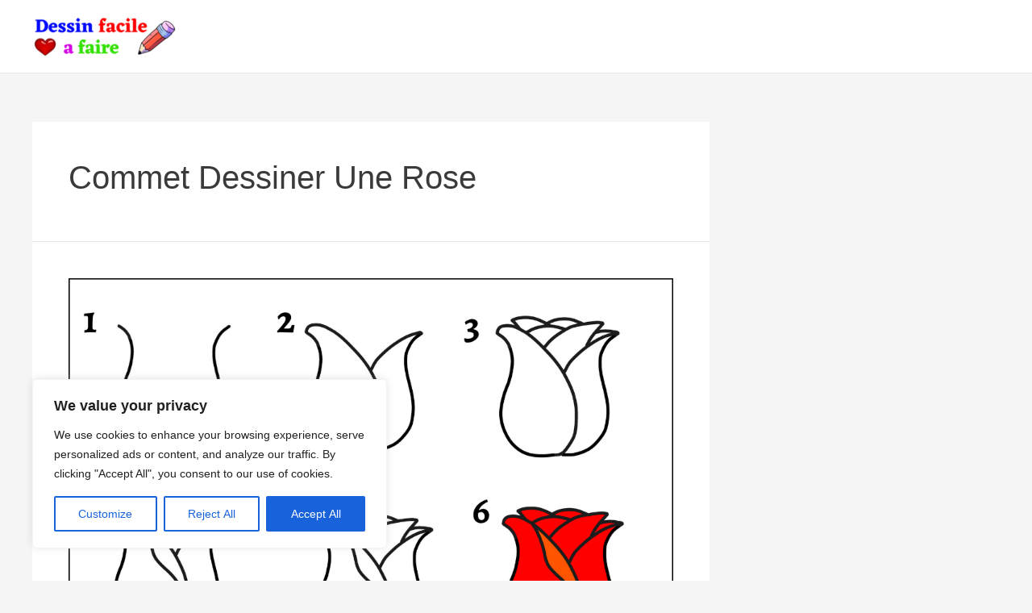

--- FILE ---
content_type: text/html; charset=utf-8
request_url: https://www.google.com/recaptcha/api2/aframe
body_size: 268
content:
<!DOCTYPE HTML><html><head><meta http-equiv="content-type" content="text/html; charset=UTF-8"></head><body><script nonce="MixfW-PFC_TRmEJrq-zofA">/** Anti-fraud and anti-abuse applications only. See google.com/recaptcha */ try{var clients={'sodar':'https://pagead2.googlesyndication.com/pagead/sodar?'};window.addEventListener("message",function(a){try{if(a.source===window.parent){var b=JSON.parse(a.data);var c=clients[b['id']];if(c){var d=document.createElement('img');d.src=c+b['params']+'&rc='+(localStorage.getItem("rc::a")?sessionStorage.getItem("rc::b"):"");window.document.body.appendChild(d);sessionStorage.setItem("rc::e",parseInt(sessionStorage.getItem("rc::e")||0)+1);localStorage.setItem("rc::h",'1768442518352');}}}catch(b){}});window.parent.postMessage("_grecaptcha_ready", "*");}catch(b){}</script></body></html>